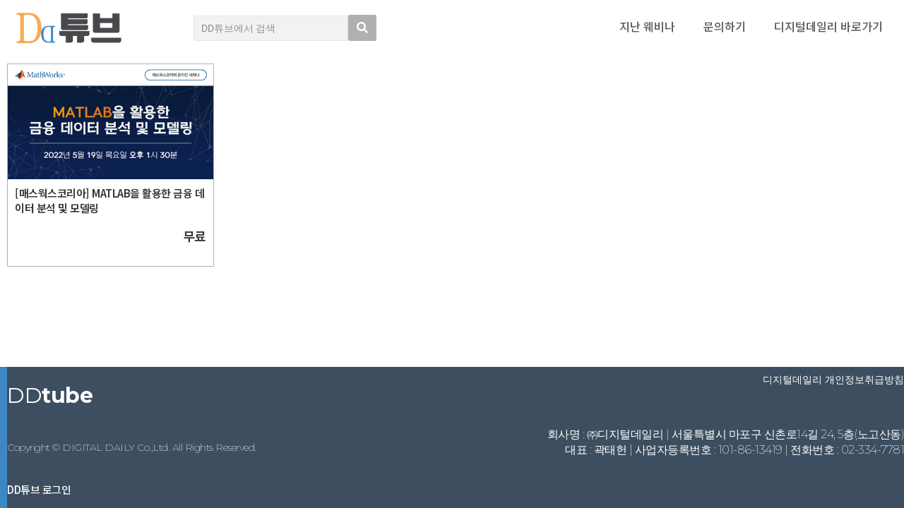

--- FILE ---
content_type: text/css
request_url: https://www.ddtube.co.kr/wp-content/uploads/elementor/css/post-933.css?ver=1676954456
body_size: 1149
content:
.elementor-933 .elementor-element.elementor-element-4d226161 > .elementor-container{max-width:1300px;}.elementor-933 .elementor-element.elementor-element-4d226161:not(.elementor-motion-effects-element-type-background), .elementor-933 .elementor-element.elementor-element-4d226161 > .elementor-motion-effects-container > .elementor-motion-effects-layer{background-color:#FFFFFF;}.elementor-933 .elementor-element.elementor-element-4d226161{transition:background 0.3s, border 0.3s, border-radius 0.3s, box-shadow 0.3s;z-index:999;}.elementor-933 .elementor-element.elementor-element-4d226161 > .elementor-background-overlay{transition:background 0.3s, border-radius 0.3s, opacity 0.3s;}.elementor-933 .elementor-element.elementor-element-19eddf0{text-align:left;}.elementor-933 .elementor-element.elementor-element-19eddf0 img{width:171px;}.elementor-bc-flex-widget .elementor-933 .elementor-element.elementor-element-5526468a.elementor-column .elementor-column-wrap{align-items:center;}.elementor-933 .elementor-element.elementor-element-5526468a.elementor-column.elementor-element[data-element_type="column"] > .elementor-column-wrap.elementor-element-populated > .elementor-widget-wrap{align-content:center;align-items:center;}.elementor-933 .elementor-element.elementor-element-73ad71d .pp-menu-toggle{margin-left:auto;background-color:#FFFFFF;}.elementor-933 .elementor-element.elementor-element-73ad71d .pp-advanced-menu--main .pp-advanced-menu--dropdown{min-width:200px;}.elementor-933 .elementor-element.elementor-element-73ad71d .pp-advanced-menu--dropdown a, .pp-advanced-menu--dropdown.pp-advanced-menu__container.pp-menu-73ad71d a{justify-content:space-between;}.elementor-933 .elementor-element.elementor-element-73ad71d .pp-advanced-menu--dropdown.pp-advanced-menu__container,
					.pp-advanced-menu--dropdown.pp-advanced-menu__container.pp-menu-73ad71d{background-color:#FFFFFFC4;}.elementor-933 .elementor-element.elementor-element-73ad71d .pp-advanced-menu--dropdown.pp-advanced-menu__container .pp-menu-item:hover,
					.elementor-933 .elementor-element.elementor-element-73ad71d .pp-advanced-menu--dropdown.pp-advanced-menu__container .pp-menu-item:focus,
					.elementor-933 .elementor-element.elementor-element-73ad71d .pp-advanced-menu--dropdown.pp-advanced-menu__container .pp-menu-item.pp-menu-item-active,
					.pp-advanced-menu--dropdown.pp-advanced-menu__container.pp-menu-73ad71d .pp-menu-item:hover,
					.pp-advanced-menu--dropdown.pp-advanced-menu__container.pp-menu-73ad71d .pp-menu-item:focus,
					.pp-advanced-menu--dropdown.pp-advanced-menu__container.pp-menu-73ad71d .pp-menu-item.pp-menu-item-active{color:#F7A85E;}body.pp-menu--off-canvas .pp-advanced-menu--dropdown.pp-menu-73ad71d .pp-menu-close:before, .elementor-933 .elementor-element.elementor-element-73ad71d .pp-advanced-menu--type-full-screen .pp-advanced-menu--dropdown.pp-advanced-menu__container .pp-menu-close:before,
					body.pp-menu--off-canvas .pp-advanced-menu--dropdown.pp-menu-73ad71d .pp-menu-close:after, .elementor-933 .elementor-element.elementor-element-73ad71d .pp-advanced-menu--type-full-screen .pp-advanced-menu--dropdown.pp-advanced-menu__container .pp-menu-close:after{background-color:#434343;}.elementor-933 .elementor-element.elementor-element-73ad71d .pp-advanced-menu .pp-menu-item, .elementor-933 .elementor-element.elementor-element-73ad71d .pp-advanced-menu-main-wrapper.pp-advanced-menu--type-full-screen .pp-advanced-menu--dropdown .pp-menu-item, .pp-advanced-menu--dropdown.pp-advanced-menu__container.pp-menu-73ad71d .pp-menu-item{font-family:"Noto Sans KR", Sans-serif;font-size:16px;font-weight:500;}.elementor-bc-flex-widget .elementor-933 .elementor-element.elementor-element-68aedbc7.elementor-column .elementor-column-wrap{align-items:center;}.elementor-933 .elementor-element.elementor-element-68aedbc7.elementor-column.elementor-element[data-element_type="column"] > .elementor-column-wrap.elementor-element-populated > .elementor-widget-wrap{align-content:center;align-items:center;}.elementor-933 .elementor-element.elementor-element-f0cb08d .jet-ajax-search__field{color:#8F8F8F;background-color:#F2F2F2;padding:8px 10px 8px 10px;}.elementor-933 .elementor-element.elementor-element-f0cb08d .jet-ajax-search__submit-icon{font-size:16px;}.elementor-933 .elementor-element.elementor-element-f0cb08d .jet-ajax-search__submit{background-color:#B0B0B0;padding:10px 12px 10px 12px;margin:0px 0px 0px 0px;}.elementor-933 .elementor-element.elementor-element-f0cb08d .jet-ajax-search__results-area{box-shadow:0px 0px 10px 0px rgba(0,0,0,0.5);}.elementor-933 .elementor-element.elementor-element-3d06c8f1 .pp-menu-toggle{margin:0 auto;}.elementor-933 .elementor-element.elementor-element-3d06c8f1 .pp-advanced-menu--main .pp-menu-item{color:#5B5B5B;fill:#5B5B5B;}.elementor-933 .elementor-element.elementor-element-3d06c8f1 .pp-advanced-menu--main .pp-menu-item:hover,
					.elementor-933 .elementor-element.elementor-element-3d06c8f1 .pp-advanced-menu--main .pp-menu-item.pp-menu-item-active,
					.elementor-933 .elementor-element.elementor-element-3d06c8f1 .pp-advanced-menu--main .pp-menu-item.highlighted,
					.elementor-933 .elementor-element.elementor-element-3d06c8f1 .pp-advanced-menu--main .pp-menu-item:focus{color:#F7A85E;fill:#F7A85E;}.elementor-933 .elementor-element.elementor-element-3d06c8f1 .pp-advanced-menu--main .pp-menu-item.pp-menu-item-active, .elementor-933 .elementor-element.elementor-element-3d06c8f1 .pp-advanced-menu--main .menu-item.current-menu-ancestor .pp-menu-item{color:#F7A85E;fill:#F7A85E;}.elementor-933 .elementor-element.elementor-element-3d06c8f1 .pp-advanced-menu--main .pp-advanced-menu--dropdown{min-width:200px;}.elementor-933 .elementor-element.elementor-element-3d06c8f1 .pp-advanced-menu--dropdown a, .pp-advanced-menu--dropdown.pp-advanced-menu__container.pp-menu-3d06c8f1 a{justify-content:space-between;}.elementor-933 .elementor-element.elementor-element-3d06c8f1 .pp-advanced-menu--dropdown.pp-advanced-menu__container,
					.pp-advanced-menu--dropdown.pp-advanced-menu__container.pp-menu-3d06c8f1{background-color:#FFFFFFC4;}.elementor-933 .elementor-element.elementor-element-3d06c8f1 .pp-advanced-menu--dropdown.pp-advanced-menu__container .pp-menu-item:hover,
					.elementor-933 .elementor-element.elementor-element-3d06c8f1 .pp-advanced-menu--dropdown.pp-advanced-menu__container .pp-menu-item:focus,
					.elementor-933 .elementor-element.elementor-element-3d06c8f1 .pp-advanced-menu--dropdown.pp-advanced-menu__container .pp-menu-item.pp-menu-item-active,
					.pp-advanced-menu--dropdown.pp-advanced-menu__container.pp-menu-3d06c8f1 .pp-menu-item:hover,
					.pp-advanced-menu--dropdown.pp-advanced-menu__container.pp-menu-3d06c8f1 .pp-menu-item:focus,
					.pp-advanced-menu--dropdown.pp-advanced-menu__container.pp-menu-3d06c8f1 .pp-menu-item.pp-menu-item-active{color:#F7A85E;}body.pp-menu--off-canvas .pp-advanced-menu--dropdown.pp-menu-3d06c8f1 .pp-menu-close:before, .elementor-933 .elementor-element.elementor-element-3d06c8f1 .pp-advanced-menu--type-full-screen .pp-advanced-menu--dropdown.pp-advanced-menu__container .pp-menu-close:before,
					body.pp-menu--off-canvas .pp-advanced-menu--dropdown.pp-menu-3d06c8f1 .pp-menu-close:after, .elementor-933 .elementor-element.elementor-element-3d06c8f1 .pp-advanced-menu--type-full-screen .pp-advanced-menu--dropdown.pp-advanced-menu__container .pp-menu-close:after{background-color:#434343;}.elementor-933 .elementor-element.elementor-element-3d06c8f1 .pp-advanced-menu .pp-menu-item, .elementor-933 .elementor-element.elementor-element-3d06c8f1 .pp-advanced-menu-main-wrapper.pp-advanced-menu--type-full-screen .pp-advanced-menu--dropdown .pp-menu-item, .pp-advanced-menu--dropdown.pp-advanced-menu__container.pp-menu-3d06c8f1 .pp-menu-item{font-family:"Noto Sans KR", Sans-serif;font-size:16px;font-weight:500;}@media(max-width:767px){.elementor-933 .elementor-element.elementor-element-4d0aadcd{width:50%;}.elementor-933 .elementor-element.elementor-element-5526468a{width:50%;}.elementor-bc-flex-widget .elementor-933 .elementor-element.elementor-element-5526468a.elementor-column .elementor-column-wrap{align-items:center;}.elementor-933 .elementor-element.elementor-element-5526468a.elementor-column.elementor-element[data-element_type="column"] > .elementor-column-wrap.elementor-element-populated > .elementor-widget-wrap{align-content:center;align-items:center;}.elementor-933 .elementor-element.elementor-element-73ad71d > .elementor-widget-container{margin:0px 10px 0px 0px;}.elementor-933 .elementor-element.elementor-element-68aedbc7 > .elementor-element-populated{margin:0px 10px 0px 10px;--e-column-margin-right:10px;--e-column-margin-left:10px;}.elementor-933 .elementor-element.elementor-element-68aedbc7 > .elementor-element-populated > .elementor-widget-wrap{padding:5px 10px 0px 10px;}}@media(min-width:768px){.elementor-933 .elementor-element.elementor-element-4d0aadcd{width:17.761%;}.elementor-933 .elementor-element.elementor-element-5526468a{width:2.897%;}.elementor-933 .elementor-element.elementor-element-68aedbc7{width:21.77%;}.elementor-933 .elementor-element.elementor-element-4cf00e74{width:57.572%;}}

--- FILE ---
content_type: text/css
request_url: https://www.ddtube.co.kr/wp-content/uploads/elementor/css/post-758.css?ver=1757579643
body_size: 930
content:
.elementor-758 .elementor-element.elementor-element-2889fb73 > .elementor-container{max-width:1400px;min-height:200px;}.elementor-758 .elementor-element.elementor-element-2889fb73{overflow:hidden;border-style:solid;border-width:0px 0px 0px 10px;border-color:#3D88C4;transition:background 0.3s, border 0.3s, border-radius 0.3s, box-shadow 0.3s;}.elementor-758 .elementor-element.elementor-element-2889fb73:not(.elementor-motion-effects-element-type-background), .elementor-758 .elementor-element.elementor-element-2889fb73 > .elementor-motion-effects-container > .elementor-motion-effects-layer{background-color:#3D4E60;}.elementor-758 .elementor-element.elementor-element-2889fb73 > .elementor-background-overlay{transition:background 0.3s, border-radius 0.3s, opacity 0.3s;}.elementor-bc-flex-widget .elementor-758 .elementor-element.elementor-element-70465723.elementor-column .elementor-column-wrap{align-items:center;}.elementor-758 .elementor-element.elementor-element-70465723.elementor-column.elementor-element[data-element_type="column"] > .elementor-column-wrap.elementor-element-populated > .elementor-widget-wrap{align-content:center;align-items:center;}.elementor-758 .elementor-element.elementor-element-70465723 > .elementor-column-wrap > .elementor-widget-wrap > .elementor-widget:not(.elementor-widget__width-auto):not(.elementor-widget__width-initial):not(:last-child):not(.elementor-absolute){margin-bottom:45px;}.elementor-758 .elementor-element.elementor-element-70465723 > .elementor-element-populated > .elementor-widget-wrap{padding:0px 0px 0px 0px;}.elementor-758 .elementor-element.elementor-element-5c563ad9 .elementor-heading-title{color:#FFFFFF;font-family:"Montserrat", Sans-serif;font-size:30px;font-weight:400;line-height:1.4em;}.elementor-758 .elementor-element.elementor-element-72023187 .elementor-heading-title{color:#FFFFFF;font-family:"Montserrat", Sans-serif;font-size:14px;font-weight:200;}.elementor-758 .elementor-element.elementor-element-c28ed12{text-align:left;}.elementor-758 .elementor-element.elementor-element-c28ed12 .elementor-heading-title{color:#FFFFFF;font-family:"Noto Sans KR", Sans-serif;font-size:15px;font-weight:500;letter-spacing:-0.5px;}.elementor-bc-flex-widget .elementor-758 .elementor-element.elementor-element-5e92ad16.elementor-column .elementor-column-wrap{align-items:flex-start;}.elementor-758 .elementor-element.elementor-element-5e92ad16.elementor-column.elementor-element[data-element_type="column"] > .elementor-column-wrap.elementor-element-populated > .elementor-widget-wrap{align-content:flex-start;align-items:flex-start;}.elementor-758 .elementor-element.elementor-element-5e92ad16 > .elementor-column-wrap > .elementor-widget-wrap > .elementor-widget:not(.elementor-widget__width-auto):not(.elementor-widget__width-initial):not(:last-child):not(.elementor-absolute){margin-bottom:50px;}.elementor-758 .elementor-element.elementor-element-5e92ad16 > .elementor-element-populated > .elementor-widget-wrap{padding:0px 0px 0px 0px;}.elementor-758 .elementor-element.elementor-element-1a5067d5{text-align:right;}.elementor-758 .elementor-element.elementor-element-1a5067d5 .elementor-heading-title{color:#FFFFFF;font-family:"Montserrat", Sans-serif;font-size:14px;font-weight:200;text-transform:capitalize;line-height:2.4em;letter-spacing:0px;}.elementor-758 .elementor-element.elementor-element-5cd74bb{text-align:right;}.elementor-758 .elementor-element.elementor-element-5cd74bb .elementor-heading-title{color:#FFFFFF;font-family:"Montserrat", Sans-serif;font-size:16px;font-weight:200;text-transform:capitalize;line-height:1.4em;}.elementor-758 .elementor-element.elementor-element-48435d6{text-align:right;}.elementor-758 .elementor-element.elementor-element-48435d6 .elementor-heading-title{color:#FFFFFF;font-family:"Noto Sans KR", Sans-serif;font-size:15px;font-weight:500;letter-spacing:-0.5px;}@media(max-width:1024px){.elementor-758 .elementor-element.elementor-element-2889fb73 > .elementor-container{min-height:300px;}.elementor-758 .elementor-element.elementor-element-2889fb73{padding:0% 5% 0% 5%;}.elementor-758 .elementor-element.elementor-element-70465723 > .elementor-column-wrap > .elementor-widget-wrap > .elementor-widget:not(.elementor-widget__width-auto):not(.elementor-widget__width-initial):not(:last-child):not(.elementor-absolute){margin-bottom:50px;}.elementor-758 .elementor-element.elementor-element-70465723 > .elementor-element-populated > .elementor-widget-wrap{padding:0px 50px 0px 0px;}.elementor-758 .elementor-element.elementor-element-72023187 .elementor-heading-title{line-height:1.4em;}.elementor-758 .elementor-element.elementor-element-5e92ad16 > .elementor-column-wrap > .elementor-widget-wrap > .elementor-widget:not(.elementor-widget__width-auto):not(.elementor-widget__width-initial):not(:last-child):not(.elementor-absolute){margin-bottom:60px;}.elementor-758 .elementor-element.elementor-element-1a5067d5 .elementor-heading-title{font-size:15px;}.elementor-758 .elementor-element.elementor-element-5cd74bb .elementor-heading-title{font-size:15px;}}@media(max-width:767px){.elementor-758 .elementor-element.elementor-element-2889fb73 > .elementor-container{min-height:150px;}.elementor-758 .elementor-element.elementor-element-2889fb73{padding:10% 5% 10% 5%;}.elementor-758 .elementor-element.elementor-element-70465723 > .elementor-element-populated{margin:0px 0px 0px 0px;--e-column-margin-right:0px;--e-column-margin-left:0px;}.elementor-758 .elementor-element.elementor-element-70465723 > .elementor-element-populated > .elementor-widget-wrap{padding:0px 0px 0px 0px;}.elementor-758 .elementor-element.elementor-element-5c563ad9{text-align:center;}.elementor-758 .elementor-element.elementor-element-5c563ad9 > .elementor-widget-container{margin:0px 0px 0px 0px;padding:0px 0px 0px 0px;}.elementor-758 .elementor-element.elementor-element-72023187{text-align:center;}.elementor-758 .elementor-element.elementor-element-72023187 > .elementor-widget-container{margin:0px 0px 0px 0px;padding:0px 0px 0px 0px;}.elementor-758 .elementor-element.elementor-element-c28ed12{text-align:center;}.elementor-758 .elementor-element.elementor-element-5e92ad16 > .elementor-element-populated{margin:30px 0px 0px 0px;--e-column-margin-right:0px;--e-column-margin-left:0px;}.elementor-758 .elementor-element.elementor-element-1a5067d5{text-align:center;}.elementor-758 .elementor-element.elementor-element-5cd74bb{text-align:center;}.elementor-758 .elementor-element.elementor-element-48435d6{text-align:center;}}@media(min-width:768px){.elementor-758 .elementor-element.elementor-element-70465723{width:50%;}.elementor-758 .elementor-element.elementor-element-5e92ad16{width:50%;}}@media(max-width:1024px) and (min-width:768px){.elementor-758 .elementor-element.elementor-element-70465723{width:40%;}.elementor-758 .elementor-element.elementor-element-5e92ad16{width:60%;}}

--- FILE ---
content_type: text/css
request_url: https://www.ddtube.co.kr/wp-content/uploads/elementor/css/post-1857.css?ver=1661772627
body_size: 393
content:
.elementor-1857 .elementor-element.elementor-element-21aec22 > .elementor-container{max-width:1330px;}.elementor-1857 .elementor-element.elementor-element-2c3f761 .ecs-link-wrapper, 
            .elementor-1857 .elementor-element.elementor-element-2c3f761 .ecs-custom-grid .ecs-post-loop,
            .elementor-1857 .elementor-element.elementor-element-2c3f761 .ecs-post-loop > .elementor, 
            .elementor-1857 .elementor-element.elementor-element-2c3f761 .ecs-post-loop > .elementor .elementor-inner, 
            .elementor-1857 .elementor-element.elementor-element-2c3f761 .ecs-post-loop > .elementor .elementor-inner .elementor-section-wrap, 
            .elementor-1857 .elementor-element.elementor-element-2c3f761 .ecs-post-loop > .elementor .elementor-section-wrap,
            .elementor-1857 .elementor-element.elementor-element-2c3f761 .ecs-post-loop > .elementor > .elementor-section,
            .elementor-1857 .elementor-element.elementor-element-2c3f761 .ecs-post-loop > .elementor > .e-container,
            .elementor-1857 .elementor-element.elementor-element-2c3f761 .ecs-post-loop > .ecs-link-wrapper > .elementor > .e-container,
            .elementor-1857 .elementor-element.elementor-element-2c3f761 .ecs-post-loop > .ecs-link-wrapper > .elementor > .elementor-section,
            .elementor-1857 .elementor-element.elementor-element-2c3f761 .ecs-link-wrapper > .has-post-thumbnail, .ecs-link-wrapper > .has-post-thumbnail > .elementor-section,
            .elementor-1857 .elementor-element.elementor-element-2c3f761 .ecs-post-loop > .has-post-thumbnail, .ecs-post-loop > .has-post-thumbnail > .elementor-section,
            .elementor-1857 .elementor-element.elementor-element-2c3f761 .ecs-post-loop > .elementor .elementor-inner .elementor-section-wrap .elementor-top-section,  
            .elementor-1857 .elementor-element.elementor-element-2c3f761 .ecs-post-loop > .elementor .elementor-section-wrap .elementor-top-section, 
            .elementor-1857 .elementor-element.elementor-element-2c3f761 .ecs-post-loop > .elementor .elementor-container{height:auto;}.elementor-1857 .elementor-element.elementor-element-2c3f761 .elementor-post{height:auto;}.elementor-1857 .elementor-element.elementor-element-2c3f761{--grid-column-gap:30px;--grid-row-gap:35px;}.elementor-1857 .elementor-element.elementor-element-2c3f761 .elementor-pagination{text-align:center;margin-top:50px;}body:not(.rtl) .elementor-1857 .elementor-element.elementor-element-2c3f761 .elementor-pagination .page-numbers:not(:first-child){margin-left:calc( 15px/2 );}body:not(.rtl) .elementor-1857 .elementor-element.elementor-element-2c3f761 .elementor-pagination .page-numbers:not(:last-child){margin-right:calc( 15px/2 );}body.rtl .elementor-1857 .elementor-element.elementor-element-2c3f761 .elementor-pagination .page-numbers:not(:first-child){margin-right:calc( 15px/2 );}body.rtl .elementor-1857 .elementor-element.elementor-element-2c3f761 .elementor-pagination .page-numbers:not(:last-child){margin-left:calc( 15px/2 );}

--- FILE ---
content_type: text/css
request_url: https://www.ddtube.co.kr/wp-content/uploads/elementor/css/post-738.css?ver=1661766815
body_size: 955
content:
.elementor-738 .elementor-element.elementor-element-31e6d83 > .elementor-element-populated > .elementor-widget-wrap{padding:0px 0px 0px 0px;}.elementor-738 .elementor-element.elementor-element-7bfb8ef > .elementor-widget-container{margin:10px 0px 0px 10px;}.elementor-738 .elementor-element.elementor-element-7894aa9f{--divider-border-style:solid;--divider-color:#2B2B2B;--divider-border-width:1px;}.elementor-738 .elementor-element.elementor-element-7894aa9f .elementor-divider-separator{width:100%;}.elementor-738 .elementor-element.elementor-element-7894aa9f .elementor-divider{padding-top:0px;padding-bottom:0px;}.elementor-738 .elementor-element.elementor-element-768d299d .elementor-heading-title{font-family:"Noto Sans KR", Sans-serif;font-size:16px;font-weight:500;letter-spacing:-0.5px;}.elementor-738 .elementor-element.elementor-element-768d299d > .elementor-widget-container{margin:0px 0px 0px 10px;}.elementor-738 .elementor-element.elementor-element-2ed39fe7:not(.elementor-motion-effects-element-type-background), .elementor-738 .elementor-element.elementor-element-2ed39fe7 > .elementor-motion-effects-container > .elementor-motion-effects-layer{background-color:#F4F4F4;}.elementor-738 .elementor-element.elementor-element-2ed39fe7{transition:background 0.3s, border 0.3s, border-radius 0.3s, box-shadow 0.3s;}.elementor-738 .elementor-element.elementor-element-2ed39fe7 > .elementor-background-overlay{transition:background 0.3s, border-radius 0.3s, opacity 0.3s;}.elementor-738 .elementor-element.elementor-element-46989ed1 .elementor-field-group{padding-right:calc( 10px/2 );padding-left:calc( 10px/2 );margin-bottom:10px;}.elementor-738 .elementor-element.elementor-element-46989ed1 .elementor-form-fields-wrapper{margin-left:calc( -10px/2 );margin-right:calc( -10px/2 );margin-bottom:-10px;}.elementor-738 .elementor-element.elementor-element-46989ed1 .elementor-field-group.recaptcha_v3-bottomleft, .elementor-738 .elementor-element.elementor-element-46989ed1 .elementor-field-group.recaptcha_v3-bottomright{margin-bottom:0;}body.rtl .elementor-738 .elementor-element.elementor-element-46989ed1 .elementor-labels-inline .elementor-field-group > label{padding-left:0px;}body:not(.rtl) .elementor-738 .elementor-element.elementor-element-46989ed1 .elementor-labels-inline .elementor-field-group > label{padding-right:0px;}body .elementor-738 .elementor-element.elementor-element-46989ed1 .elementor-labels-above .elementor-field-group > label{padding-bottom:0px;}.elementor-738 .elementor-element.elementor-element-46989ed1 .elementor-field-group > label, .elementor-738 .elementor-element.elementor-element-46989ed1 .elementor-field-subgroup label{color:#000000;}.elementor-738 .elementor-element.elementor-element-46989ed1 .elementor-field-group > label{font-family:"Noto Sans KR", Sans-serif;font-size:17px;font-weight:400;}.elementor-738 .elementor-element.elementor-element-46989ed1 .elementor-field-type-html{padding-bottom:0px;}.elementor-738 .elementor-element.elementor-element-46989ed1 .elementor-field-group:not(.elementor-field-type-upload) .elementor-field:not(.elementor-select-wrapper){background-color:#ffffff;}.elementor-738 .elementor-element.elementor-element-46989ed1 .elementor-field-group .elementor-select-wrapper select{background-color:#ffffff;}.elementor-738 .elementor-element.elementor-element-46989ed1 .elementor-button{font-family:"Noto Sans", Sans-serif;font-size:16px;font-weight:600;}.elementor-738 .elementor-element.elementor-element-46989ed1 .e-form__buttons__wrapper__button-next{background-color:#2175A5;color:#ffffff;}.elementor-738 .elementor-element.elementor-element-46989ed1 .elementor-button[type="submit"]{background-color:#2175A5;color:#ffffff;}.elementor-738 .elementor-element.elementor-element-46989ed1 .elementor-button[type="submit"] svg *{fill:#ffffff;}.elementor-738 .elementor-element.elementor-element-46989ed1 .e-form__buttons__wrapper__button-previous{color:#ffffff;}.elementor-738 .elementor-element.elementor-element-46989ed1 .e-form__buttons__wrapper__button-next:hover{color:#ffffff;}.elementor-738 .elementor-element.elementor-element-46989ed1 .elementor-button[type="submit"]:hover{color:#ffffff;}.elementor-738 .elementor-element.elementor-element-46989ed1 .elementor-button[type="submit"]:hover svg *{fill:#ffffff;}.elementor-738 .elementor-element.elementor-element-46989ed1 .e-form__buttons__wrapper__button-previous:hover{color:#ffffff;}.elementor-738 .elementor-element.elementor-element-46989ed1{--e-form-steps-indicators-spacing:20px;--e-form-steps-indicator-padding:30px;--e-form-steps-indicator-inactive-secondary-color:#ffffff;--e-form-steps-indicator-active-secondary-color:#ffffff;--e-form-steps-indicator-completed-secondary-color:#ffffff;--e-form-steps-divider-width:1px;--e-form-steps-divider-gap:10px;}#elementor-popup-modal-738 .dialog-message{width:640px;height:auto;}#elementor-popup-modal-738{justify-content:center;align-items:center;pointer-events:all;background-color:rgba(0,0,0,.8);}#elementor-popup-modal-738 .dialog-close-button{display:flex;}#elementor-popup-modal-738 .dialog-widget-content{box-shadow:2px 8px 23px 3px rgba(0,0,0,0.2);}

--- FILE ---
content_type: text/css
request_url: https://www.ddtube.co.kr/wp-content/uploads/elementor/css/post-707.css?ver=1663579610
body_size: 1544
content:
.elementor-707 .elementor-element.elementor-element-9d1489d > .elementor-container{max-width:392px;min-height:234px;}.elementor-707 .elementor-element.elementor-element-9d1489d{margin-top:0px;margin-bottom:0px;}.elementor-707 .elementor-element.elementor-element-61cc4b6d > .elementor-element-populated{border-style:solid;border-width:1px 1px 1px 1px;border-color:#B0B0B0;transition:background 0.3s, border 0.3s, border-radius 0.3s, box-shadow 0.3s;margin:0px 0px 0px 0px;--e-column-margin-right:0px;--e-column-margin-left:0px;}.elementor-707 .elementor-element.elementor-element-61cc4b6d > .elementor-element-populated > .elementor-background-overlay{transition:background 0.3s, border-radius 0.3s, opacity 0.3s;}.elementor-707 .elementor-element.elementor-element-61cc4b6d > .elementor-element-populated > .elementor-widget-wrap{padding:0px 0px 0px 0px;}.elementor-707 .elementor-element.elementor-element-474aaec4 > .elementor-container{max-width:400px;}.elementor-707 .elementor-element.elementor-element-474aaec4{margin-top:9px;margin-bottom:-80px;padding:0px 0px 0px 10px;z-index:10;}.elementor-bc-flex-widget .elementor-707 .elementor-element.elementor-element-ea75495.elementor-column .elementor-column-wrap{align-items:center;}.elementor-707 .elementor-element.elementor-element-ea75495.elementor-column.elementor-element[data-element_type="column"] > .elementor-column-wrap.elementor-element-populated > .elementor-widget-wrap{align-content:center;align-items:center;}.elementor-707 .elementor-element.elementor-element-ea75495.elementor-column > .elementor-column-wrap > .elementor-widget-wrap{justify-content:center;}.elementor-707 .elementor-element.elementor-element-ea75495 > .elementor-column-wrap > .elementor-widget-wrap > .elementor-widget:not(.elementor-widget__width-auto):not(.elementor-widget__width-initial):not(:last-child):not(.elementor-absolute){margin-bottom:0px;}.elementor-707 .elementor-element.elementor-element-ea75495:not(.elementor-motion-effects-element-type-background) > .elementor-column-wrap, .elementor-707 .elementor-element.elementor-element-ea75495 > .elementor-column-wrap > .elementor-motion-effects-container > .elementor-motion-effects-layer{background-color:#F7A85E;}.elementor-707 .elementor-element.elementor-element-ea75495 > .elementor-element-populated, .elementor-707 .elementor-element.elementor-element-ea75495 > .elementor-element-populated > .elementor-background-overlay, .elementor-707 .elementor-element.elementor-element-ea75495 > .elementor-background-slideshow{border-radius:12px 12px 12px 12px;}.elementor-707 .elementor-element.elementor-element-ea75495 > .elementor-element-populated{transition:background 0.3s, border 0.3s, border-radius 0.3s, box-shadow 0.3s;margin:0px 0px 0px 0px;--e-column-margin-right:0px;--e-column-margin-left:0px;}.elementor-707 .elementor-element.elementor-element-ea75495 > .elementor-element-populated > .elementor-background-overlay{transition:background 0.3s, border-radius 0.3s, opacity 0.3s;}.elementor-707 .elementor-element.elementor-element-ea75495 > .elementor-element-populated > .elementor-widget-wrap{padding:10px 13px 10px 13px;}.elementor-707 .elementor-element.elementor-element-5447afa3 .elementor-heading-title{color:#FFFFFF;font-family:"Noto Sans KR", Sans-serif;font-size:16px;font-weight:bold;letter-spacing:-0.5px;}.elementor-707 .elementor-element.elementor-element-5447afa3{width:auto;max-width:auto;}.elementor-707 .elementor-element.elementor-element-c5b908d > .elementor-container{min-height:30px;}.elementor-707 .elementor-element.elementor-element-c5b908d{margin-top:9px;margin-bottom:-80px;padding:0px 0px 0px 10px;z-index:10;}.elementor-bc-flex-widget .elementor-707 .elementor-element.elementor-element-1aae5a7d.elementor-column .elementor-column-wrap{align-items:center;}.elementor-707 .elementor-element.elementor-element-1aae5a7d.elementor-column.elementor-element[data-element_type="column"] > .elementor-column-wrap.elementor-element-populated > .elementor-widget-wrap{align-content:center;align-items:center;}.elementor-707 .elementor-element.elementor-element-1aae5a7d.elementor-column > .elementor-column-wrap > .elementor-widget-wrap{justify-content:center;}.elementor-707 .elementor-element.elementor-element-1aae5a7d > .elementor-column-wrap > .elementor-widget-wrap > .elementor-widget:not(.elementor-widget__width-auto):not(.elementor-widget__width-initial):not(:last-child):not(.elementor-absolute){margin-bottom:0px;}.elementor-707 .elementor-element.elementor-element-1aae5a7d:not(.elementor-motion-effects-element-type-background) > .elementor-column-wrap, .elementor-707 .elementor-element.elementor-element-1aae5a7d > .elementor-column-wrap > .elementor-motion-effects-container > .elementor-motion-effects-layer{background-color:#2481D3;}.elementor-707 .elementor-element.elementor-element-1aae5a7d > .elementor-element-populated, .elementor-707 .elementor-element.elementor-element-1aae5a7d > .elementor-element-populated > .elementor-background-overlay, .elementor-707 .elementor-element.elementor-element-1aae5a7d > .elementor-background-slideshow{border-radius:12px 12px 12px 12px;}.elementor-707 .elementor-element.elementor-element-1aae5a7d > .elementor-element-populated{transition:background 0.3s, border 0.3s, border-radius 0.3s, box-shadow 0.3s;margin:0px 0px 0px 0px;--e-column-margin-right:0px;--e-column-margin-left:0px;}.elementor-707 .elementor-element.elementor-element-1aae5a7d > .elementor-element-populated > .elementor-background-overlay{transition:background 0.3s, border-radius 0.3s, opacity 0.3s;}.elementor-707 .elementor-element.elementor-element-1aae5a7d > .elementor-element-populated > .elementor-widget-wrap{padding:8px 13px 8px 13px;}.elementor-707 .elementor-element.elementor-element-1665327e .elementor-heading-title{color:#FFFFFF;font-family:"Noto Sans KR", Sans-serif;font-size:16px;font-weight:bold;letter-spacing:-0.5px;}.elementor-707 .elementor-element.elementor-element-1665327e{width:auto;max-width:auto;}.elementor-707 .elementor-element.elementor-element-7f16630f .pp-countdown-wrapper{text-align:center;}.elementor-707 .elementor-element.elementor-element-7f16630f .pp-countdown-wrapper.pp-countdown-align-right .pp-countdown-item{margin-left:0px;}.elementor-707 .elementor-element.elementor-element-7f16630f .pp-countdown-wrapper.pp-countdown-align-left .pp-countdown-item{margin-right:0px;}.elementor-707 .elementor-element.elementor-element-7f16630f .pp-countdown-wrapper.pp-countdown-align-center .pp-countdown-item{margin-left:calc( 0px/2 );margin-right:calc( 0px/2 );}.elementor-707 .elementor-element.elementor-element-7f16630f .pp-countdown-wrapper.pp-countdown-separator-line .pp-countdown-item{padding-left:calc( 0px/2 );padding-right:calc( 0px/2 );}.elementor-707 .elementor-element.elementor-element-7f16630f .pp-countdown-wrapper.pp-countdown-separator-colon .pp-countdown-item .pp-countdown-digit-wrapper{padding-left:calc( 0px/2 );padding-right:calc( 0px/2 );}.elementor-707 .elementor-element.elementor-element-7f16630f .pp-countdown-wrapper.pp-countdown-separator-colon.pp-countdown-style-default .pp-countdown-item .pp-countdown-digit-wrapper{padding:0 0px;}.elementor-707 .elementor-element.elementor-element-7f16630f .pp-countdown-wrapper.pp-countdown-separator-line.pp-countdown-style-default .pp-countdown-item{padding:0 0px;}.elementor-707 .elementor-element.elementor-element-7f16630f .pp-countdown-wrapper.pp-countdown-separator-colon .pp-countdown-item .pp-countdown-digit-wrapper:after{right:calc( -0px / 2 + -5px );}.elementor-707 .elementor-element.elementor-element-7f16630f .pp-countdown-wrapper.pp-countdown-separator-line .pp-countdown-item:after{right:calc( -0px / 2 + 5px );}.elementor-707 .elementor-element.elementor-element-7f16630f .pp-countdown-wrapper .pp-countdown-item .pp-countdown-label{padding:0px 0px 0px 0px;}.elementor-707 .elementor-element.elementor-element-7f16630f .pp-countdown-wrapper .pp-countdown-item .pp-countdown-digit{color:#FFFFFF;font-family:"Noto Sans KR", Sans-serif;font-size:16px;font-weight:bold;}.elementor-707 .elementor-element.elementor-element-7f16630f > .elementor-widget-container{margin:0px 0px -15px 0px;}.elementor-707 .elementor-element.elementor-element-7f16630f{width:auto;max-width:auto;}.elementor-707 .elementor-element.elementor-element-1716052b img{width:392px;height:221px;object-fit:cover;}.elementor-707 .elementor-element.elementor-element-1716052b > .elementor-widget-container{margin:0px 0px 0px 0px;}.elementor-707 .elementor-element.elementor-element-3cb21404{margin-top:-15px;margin-bottom:0px;}.elementor-707 .elementor-element.elementor-element-56c08960 .elementor-heading-title{font-family:"Noto Sans KR", Sans-serif;font-size:16px;font-weight:600;line-height:23px;letter-spacing:-0.5px;}.elementor-707 .elementor-element.elementor-element-56c08960 > .elementor-widget-container{margin:0px 0px 0px 0px;padding:0px 0px 0px 0px;}.elementor-707 .elementor-element.elementor-element-1dfdb112.elementor-view-stacked .elementor-icon{background-color:#838383;}.elementor-707 .elementor-element.elementor-element-1dfdb112.elementor-view-framed .elementor-icon, .elementor-707 .elementor-element.elementor-element-1dfdb112.elementor-view-default .elementor-icon{fill:#838383;color:#838383;border-color:#838383;}.elementor-707 .elementor-element.elementor-element-1dfdb112{--icon-box-icon-margin:10px;width:auto;max-width:auto;}.elementor-707 .elementor-element.elementor-element-1dfdb112 .elementor-icon{font-size:21px;}.elementor-707 .elementor-element.elementor-element-1dfdb112 .elementor-icon-box-wrapper{text-align:left;}.elementor-707 .elementor-element.elementor-element-1dfdb112 .elementor-icon-box-title{color:#333333;}.elementor-707 .elementor-element.elementor-element-1dfdb112 .elementor-icon-box-title, .elementor-707 .elementor-element.elementor-element-1dfdb112 .elementor-icon-box-title a{font-family:"Noto Sans KR", Sans-serif;font-size:16px;font-weight:500;letter-spacing:-0.5px;}.elementor-707 .elementor-element.elementor-element-1dfdb112 > .elementor-widget-container{margin:2px 0px 0px 0px;}.elementor-707 .elementor-element.elementor-element-5c879dd8.elementor-view-stacked .elementor-icon{background-color:#838383;}.elementor-707 .elementor-element.elementor-element-5c879dd8.elementor-view-framed .elementor-icon, .elementor-707 .elementor-element.elementor-element-5c879dd8.elementor-view-default .elementor-icon{fill:#838383;color:#838383;border-color:#838383;}.elementor-707 .elementor-element.elementor-element-5c879dd8{--icon-box-icon-margin:15px;width:auto;max-width:auto;}.elementor-707 .elementor-element.elementor-element-5c879dd8 .elementor-icon{font-size:24px;}.elementor-707 .elementor-element.elementor-element-5c879dd8 .elementor-icon-box-wrapper{text-align:left;}.elementor-707 .elementor-element.elementor-element-5c879dd8 .elementor-icon-box-title{color:#333333;}.elementor-707 .elementor-element.elementor-element-5c879dd8 .elementor-icon-box-title, .elementor-707 .elementor-element.elementor-element-5c879dd8 .elementor-icon-box-title a{font-family:"Noto Sans KR", Sans-serif;font-size:16px;font-weight:500;letter-spacing:-0.5px;}.elementor-707 .elementor-element.elementor-element-53c78768.elementor-view-stacked .elementor-icon{background-color:#838383;}.elementor-707 .elementor-element.elementor-element-53c78768.elementor-view-framed .elementor-icon, .elementor-707 .elementor-element.elementor-element-53c78768.elementor-view-default .elementor-icon{fill:#838383;color:#838383;border-color:#838383;}.elementor-707 .elementor-element.elementor-element-53c78768{--icon-box-icon-margin:15px;width:auto;max-width:auto;}.elementor-707 .elementor-element.elementor-element-53c78768 .elementor-icon{font-size:24px;}.elementor-707 .elementor-element.elementor-element-53c78768 .elementor-icon-box-wrapper{text-align:left;}.elementor-707 .elementor-element.elementor-element-53c78768 .elementor-icon-box-title{color:#333333;}.elementor-707 .elementor-element.elementor-element-53c78768 .elementor-icon-box-title, .elementor-707 .elementor-element.elementor-element-53c78768 .elementor-icon-box-title a{font-family:"Noto Sans KR", Sans-serif;font-size:16px;font-weight:500;letter-spacing:-0.5px;}.elementor-707 .elementor-element.elementor-element-53c78768 > .elementor-widget-container{margin:0px 0px 0px 0px;}.elementor-707 .elementor-element.elementor-element-7ec94852.elementor-view-stacked .elementor-icon{background-color:#838383;}.elementor-707 .elementor-element.elementor-element-7ec94852.elementor-view-framed .elementor-icon, .elementor-707 .elementor-element.elementor-element-7ec94852.elementor-view-default .elementor-icon{fill:#838383;color:#838383;border-color:#838383;}.elementor-707 .elementor-element.elementor-element-7ec94852{--icon-box-icon-margin:15px;width:auto;max-width:auto;}.elementor-707 .elementor-element.elementor-element-7ec94852 .elementor-icon{font-size:24px;}.elementor-707 .elementor-element.elementor-element-7ec94852 .elementor-icon-box-wrapper{text-align:left;}.elementor-707 .elementor-element.elementor-element-7ec94852 .elementor-icon-box-title{color:#333333;}.elementor-707 .elementor-element.elementor-element-7ec94852 .elementor-icon-box-title, .elementor-707 .elementor-element.elementor-element-7ec94852 .elementor-icon-box-title a{font-family:"Noto Sans KR", Sans-serif;font-size:16px;font-weight:500;letter-spacing:-0.5px;}.elementor-707 .elementor-element.elementor-element-7ec94852 > .elementor-widget-container{margin:0px 0px 0px 0px;}.elementor-707 .elementor-element.elementor-element-2fa7f5fb.elementor-view-stacked .elementor-icon{background-color:#838383;}.elementor-707 .elementor-element.elementor-element-2fa7f5fb.elementor-view-framed .elementor-icon, .elementor-707 .elementor-element.elementor-element-2fa7f5fb.elementor-view-default .elementor-icon{fill:#838383;color:#838383;border-color:#838383;}.elementor-707 .elementor-element.elementor-element-2fa7f5fb{--icon-box-icon-margin:15px;width:auto;max-width:auto;}.elementor-707 .elementor-element.elementor-element-2fa7f5fb .elementor-icon{font-size:24px;}.elementor-707 .elementor-element.elementor-element-2fa7f5fb .elementor-icon-box-wrapper{text-align:left;}.elementor-707 .elementor-element.elementor-element-2fa7f5fb .elementor-icon-box-title{color:#333333;}.elementor-707 .elementor-element.elementor-element-2fa7f5fb .elementor-icon-box-title, .elementor-707 .elementor-element.elementor-element-2fa7f5fb .elementor-icon-box-title a{font-family:"Noto Sans KR", Sans-serif;font-size:16px;font-weight:500;letter-spacing:-0.5px;}.elementor-707 .elementor-element.elementor-element-2fa7f5fb > .elementor-widget-container{margin:0px 0px 0px 0px;}.elementor-707 .elementor-element.elementor-element-2e98ed47{text-align:right;}.elementor-707 .elementor-element.elementor-element-2e98ed47 .elementor-heading-title{font-family:"Noto Sans KR", Sans-serif;font-size:18px;font-weight:600;letter-spacing:-0.5px;}.elementor-707 .elementor-element.elementor-element-2e98ed47 > .elementor-widget-container{margin:-20px 0px -15px 0px;}@media(max-width:767px){.elementor-707 .elementor-element.elementor-element-ea75495{width:25%;}.elementor-707 .elementor-element.elementor-element-1aae5a7d{width:25%;}}@media(min-width:768px){.elementor-707 .elementor-element.elementor-element-61cc4b6d{width:100%;}.elementor-707 .elementor-element.elementor-element-ea75495{width:22%;}.elementor-707 .elementor-element.elementor-element-dc1b1bf{width:78%;}.elementor-707 .elementor-element.elementor-element-1aae5a7d{width:22%;}.elementor-707 .elementor-element.elementor-element-4a805a43{width:78%;}}

--- FILE ---
content_type: text/css
request_url: https://www.ddtube.co.kr/wp-content/uploads/elementor/css/post-746.css?ver=1660532216
body_size: 469
content:
.elementor-746 .elementor-element.elementor-element-5f432e42 > .elementor-container{max-width:300px;}.elementor-746 .elementor-element.elementor-element-5f432e42{margin-top:0px;margin-bottom:0px;}.elementor-746 .elementor-element.elementor-element-4f4087c9 > .elementor-element-populated{border-style:solid;border-width:1px 1px 1px 1px;border-color:#B0B0B0;transition:background 0.3s, border 0.3s, border-radius 0.3s, box-shadow 0.3s;margin:0px 0px 0px 0px;--e-column-margin-right:0px;--e-column-margin-left:0px;}.elementor-746 .elementor-element.elementor-element-4f4087c9 > .elementor-element-populated > .elementor-background-overlay{transition:background 0.3s, border-radius 0.3s, opacity 0.3s;}.elementor-746 .elementor-element.elementor-element-4f4087c9 > .elementor-element-populated > .elementor-widget-wrap{padding:0px 0px 0px 0px;}.elementor-746 .elementor-element.elementor-element-51b485da img{width:300px;height:170px;object-fit:cover;}.elementor-746 .elementor-element.elementor-element-43c53b7b{margin-top:-19px;margin-bottom:0px;padding:0px 0px 0px 0px;}.elementor-746 .elementor-element.elementor-element-5cd6220b{text-align:left;}.elementor-746 .elementor-element.elementor-element-5cd6220b .elementor-heading-title{font-family:"Noto Sans KR", Sans-serif;font-size:16px;font-weight:500;line-height:21px;letter-spacing:-0.2px;}.elementor-746 .elementor-element.elementor-element-2fa36f9{text-align:right;}.elementor-746 .elementor-element.elementor-element-2fa36f9 .elementor-heading-title{font-family:"Noto Sans KR", Sans-serif;font-size:20px;font-weight:600;letter-spacing:-0.5px;}.elementor-746 .elementor-element.elementor-element-2fa36f9 > .elementor-widget-container{margin:15px 0px 0px 0px;}

--- FILE ---
content_type: text/css
request_url: https://www.ddtube.co.kr/wp-content/uploads/elementor/css/post-752.css?ver=1661158703
body_size: 464
content:
.elementor-752 .elementor-element.elementor-element-2cceae30 > .elementor-container{max-width:310px;}.elementor-752 .elementor-element.elementor-element-2cceae30{margin-top:0px;margin-bottom:0px;}.elementor-752 .elementor-element.elementor-element-533377eb > .elementor-element-populated{border-style:solid;border-width:1px 1px 1px 1px;border-color:#B0B0B0;transition:background 0.3s, border 0.3s, border-radius 0.3s, box-shadow 0.3s;margin:0px 0px 0px 0px;--e-column-margin-right:0px;--e-column-margin-left:0px;}.elementor-752 .elementor-element.elementor-element-533377eb > .elementor-element-populated > .elementor-background-overlay{transition:background 0.3s, border-radius 0.3s, opacity 0.3s;}.elementor-752 .elementor-element.elementor-element-533377eb > .elementor-element-populated > .elementor-widget-wrap{padding:0px 0px 0px 0px;}.elementor-752 .elementor-element.elementor-element-3f00c9a3 img{width:100%;}.elementor-752 .elementor-element.elementor-element-2930f9f{margin-top:-21px;margin-bottom:0px;}.elementor-752 .elementor-element.elementor-element-d919695 .elementor-heading-title{font-family:"Noto Sans KR", Sans-serif;font-size:15px;font-weight:600;line-height:21px;letter-spacing:-0.5px;}.elementor-752 .elementor-element.elementor-element-45d1990c{text-align:right;}.elementor-752 .elementor-element.elementor-element-45d1990c .elementor-heading-title{font-family:"Noto Sans KR", Sans-serif;font-size:19px;font-weight:600;letter-spacing:-0.5px;}.elementor-752 .elementor-element.elementor-element-45d1990c > .elementor-widget-container{margin:-11px 0px 0px 0px;}@media(max-width:767px){.elementor-752 .elementor-element.elementor-element-2cceae30 > .elementor-container{max-width:392px;}}

--- FILE ---
content_type: text/css
request_url: https://www.ddtube.co.kr/wp-content/uploads/elementor/css/post-940.css?ver=1663866340
body_size: 1859
content:
.elementor-940 .elementor-element.elementor-element-3a67437a > .elementor-container{max-width:392px;min-height:234px;}.elementor-940 .elementor-element.elementor-element-3a67437a{margin-top:0px;margin-bottom:0px;}.elementor-940 .elementor-element.elementor-element-76393dae > .elementor-element-populated{border-style:solid;border-width:1px 1px 1px 1px;border-color:#B0B0B0;transition:background 0.3s, border 0.3s, border-radius 0.3s, box-shadow 0.3s;margin:0px 0px 0px 0px;--e-column-margin-right:0px;--e-column-margin-left:0px;}.elementor-940 .elementor-element.elementor-element-76393dae > .elementor-element-populated > .elementor-background-overlay{transition:background 0.3s, border-radius 0.3s, opacity 0.3s;}.elementor-940 .elementor-element.elementor-element-76393dae > .elementor-element-populated > .elementor-widget-wrap{padding:0px 0px 0px 0px;}.elementor-940 .elementor-element.elementor-element-85bfc2c > .elementor-container{max-width:400px;}.elementor-940 .elementor-element.elementor-element-85bfc2c{margin-top:9px;margin-bottom:-80px;padding:0px 0px 0px 10px;z-index:10;}.elementor-bc-flex-widget .elementor-940 .elementor-element.elementor-element-c5ebe91.elementor-column .elementor-column-wrap{align-items:center;}.elementor-940 .elementor-element.elementor-element-c5ebe91.elementor-column.elementor-element[data-element_type="column"] > .elementor-column-wrap.elementor-element-populated > .elementor-widget-wrap{align-content:center;align-items:center;}.elementor-940 .elementor-element.elementor-element-c5ebe91.elementor-column > .elementor-column-wrap > .elementor-widget-wrap{justify-content:center;}.elementor-940 .elementor-element.elementor-element-c5ebe91 > .elementor-column-wrap > .elementor-widget-wrap > .elementor-widget:not(.elementor-widget__width-auto):not(.elementor-widget__width-initial):not(:last-child):not(.elementor-absolute){margin-bottom:0px;}.elementor-940 .elementor-element.elementor-element-c5ebe91:not(.elementor-motion-effects-element-type-background) > .elementor-column-wrap, .elementor-940 .elementor-element.elementor-element-c5ebe91 > .elementor-column-wrap > .elementor-motion-effects-container > .elementor-motion-effects-layer{background-color:#F7A85E;}.elementor-940 .elementor-element.elementor-element-c5ebe91 > .elementor-element-populated, .elementor-940 .elementor-element.elementor-element-c5ebe91 > .elementor-element-populated > .elementor-background-overlay, .elementor-940 .elementor-element.elementor-element-c5ebe91 > .elementor-background-slideshow{border-radius:12px 12px 12px 12px;}.elementor-940 .elementor-element.elementor-element-c5ebe91 > .elementor-element-populated{transition:background 0.3s, border 0.3s, border-radius 0.3s, box-shadow 0.3s;margin:0px 0px 0px 0px;--e-column-margin-right:0px;--e-column-margin-left:0px;}.elementor-940 .elementor-element.elementor-element-c5ebe91 > .elementor-element-populated > .elementor-background-overlay{transition:background 0.3s, border-radius 0.3s, opacity 0.3s;}.elementor-940 .elementor-element.elementor-element-c5ebe91 > .elementor-element-populated > .elementor-widget-wrap{padding:10px 13px 10px 13px;}.elementor-940 .elementor-element.elementor-element-27d7c692 .elementor-heading-title{color:#FFFFFF;font-family:"Noto Sans KR", Sans-serif;font-size:16px;font-weight:bold;letter-spacing:-0.5px;}.elementor-940 .elementor-element.elementor-element-27d7c692{width:auto;max-width:auto;}.elementor-940 .elementor-element.elementor-element-1a93dd2 > .elementor-container{min-height:30px;}.elementor-940 .elementor-element.elementor-element-1a93dd2{margin-top:9px;margin-bottom:-80px;padding:0px 0px 0px 10px;z-index:10;}.elementor-bc-flex-widget .elementor-940 .elementor-element.elementor-element-71a501c5.elementor-column .elementor-column-wrap{align-items:center;}.elementor-940 .elementor-element.elementor-element-71a501c5.elementor-column.elementor-element[data-element_type="column"] > .elementor-column-wrap.elementor-element-populated > .elementor-widget-wrap{align-content:center;align-items:center;}.elementor-940 .elementor-element.elementor-element-71a501c5.elementor-column > .elementor-column-wrap > .elementor-widget-wrap{justify-content:center;}.elementor-940 .elementor-element.elementor-element-71a501c5 > .elementor-column-wrap > .elementor-widget-wrap > .elementor-widget:not(.elementor-widget__width-auto):not(.elementor-widget__width-initial):not(:last-child):not(.elementor-absolute){margin-bottom:0px;}.elementor-940 .elementor-element.elementor-element-71a501c5:not(.elementor-motion-effects-element-type-background) > .elementor-column-wrap, .elementor-940 .elementor-element.elementor-element-71a501c5 > .elementor-column-wrap > .elementor-motion-effects-container > .elementor-motion-effects-layer{background-color:#2481D3;}.elementor-940 .elementor-element.elementor-element-71a501c5 > .elementor-element-populated, .elementor-940 .elementor-element.elementor-element-71a501c5 > .elementor-element-populated > .elementor-background-overlay, .elementor-940 .elementor-element.elementor-element-71a501c5 > .elementor-background-slideshow{border-radius:12px 12px 12px 12px;}.elementor-940 .elementor-element.elementor-element-71a501c5 > .elementor-element-populated{transition:background 0.3s, border 0.3s, border-radius 0.3s, box-shadow 0.3s;margin:0px 0px 0px 0px;--e-column-margin-right:0px;--e-column-margin-left:0px;}.elementor-940 .elementor-element.elementor-element-71a501c5 > .elementor-element-populated > .elementor-background-overlay{transition:background 0.3s, border-radius 0.3s, opacity 0.3s;}.elementor-940 .elementor-element.elementor-element-71a501c5 > .elementor-element-populated > .elementor-widget-wrap{padding:8px 13px 8px 13px;}.elementor-940 .elementor-element.elementor-element-3c47d50 .elementor-heading-title{color:#FFFFFF;font-family:"Noto Sans KR", Sans-serif;font-size:16px;font-weight:bold;letter-spacing:-0.5px;}.elementor-940 .elementor-element.elementor-element-3c47d50{width:auto;max-width:auto;}.elementor-940 .elementor-element.elementor-element-124b3aaf .pp-countdown-wrapper{text-align:center;}.elementor-940 .elementor-element.elementor-element-124b3aaf .pp-countdown-wrapper.pp-countdown-align-right .pp-countdown-item{margin-left:0px;}.elementor-940 .elementor-element.elementor-element-124b3aaf .pp-countdown-wrapper.pp-countdown-align-left .pp-countdown-item{margin-right:0px;}.elementor-940 .elementor-element.elementor-element-124b3aaf .pp-countdown-wrapper.pp-countdown-align-center .pp-countdown-item{margin-left:calc( 0px/2 );margin-right:calc( 0px/2 );}.elementor-940 .elementor-element.elementor-element-124b3aaf .pp-countdown-wrapper.pp-countdown-separator-line .pp-countdown-item{padding-left:calc( 0px/2 );padding-right:calc( 0px/2 );}.elementor-940 .elementor-element.elementor-element-124b3aaf .pp-countdown-wrapper.pp-countdown-separator-colon .pp-countdown-item .pp-countdown-digit-wrapper{padding-left:calc( 0px/2 );padding-right:calc( 0px/2 );}.elementor-940 .elementor-element.elementor-element-124b3aaf .pp-countdown-wrapper.pp-countdown-separator-colon.pp-countdown-style-default .pp-countdown-item .pp-countdown-digit-wrapper{padding:0 0px;}.elementor-940 .elementor-element.elementor-element-124b3aaf .pp-countdown-wrapper.pp-countdown-separator-line.pp-countdown-style-default .pp-countdown-item{padding:0 0px;}.elementor-940 .elementor-element.elementor-element-124b3aaf .pp-countdown-wrapper.pp-countdown-separator-colon .pp-countdown-item .pp-countdown-digit-wrapper:after{right:calc( -0px / 2 + -5px );}.elementor-940 .elementor-element.elementor-element-124b3aaf .pp-countdown-wrapper.pp-countdown-separator-line .pp-countdown-item:after{right:calc( -0px / 2 + 5px );}.elementor-940 .elementor-element.elementor-element-124b3aaf .pp-countdown-wrapper .pp-countdown-item .pp-countdown-label{padding:0px 0px 0px 0px;}.elementor-940 .elementor-element.elementor-element-124b3aaf .pp-countdown-wrapper .pp-countdown-item .pp-countdown-digit{color:#FFFFFF;font-family:"Noto Sans KR", Sans-serif;font-size:16px;font-weight:bold;}.elementor-940 .elementor-element.elementor-element-124b3aaf > .elementor-widget-container{margin:0px 0px -15px 0px;}.elementor-940 .elementor-element.elementor-element-124b3aaf{width:auto;max-width:auto;}.elementor-940 .elementor-element.elementor-element-29148cda img{width:1920px;}.elementor-940 .elementor-element.elementor-element-29148cda > .elementor-widget-container{margin:0px 0px 0px 0px;}.elementor-940 .elementor-element.elementor-element-39f308a2{margin-top:-15px;margin-bottom:0px;}.elementor-940 .elementor-element.elementor-element-2f3e3f10 .elementor-heading-title{font-family:"Noto Sans KR", Sans-serif;font-size:16px;font-weight:600;line-height:23px;letter-spacing:-0.5px;}.elementor-940 .elementor-element.elementor-element-2f3e3f10 > .elementor-widget-container{margin:0px 0px 0px 0px;padding:0px 0px 0px 0px;}.elementor-940 .elementor-element.elementor-element-3ccb4c1.elementor-view-stacked .elementor-icon{background-color:#838383;}.elementor-940 .elementor-element.elementor-element-3ccb4c1.elementor-view-framed .elementor-icon, .elementor-940 .elementor-element.elementor-element-3ccb4c1.elementor-view-default .elementor-icon{fill:#838383;color:#838383;border-color:#838383;}.elementor-940 .elementor-element.elementor-element-3ccb4c1{--icon-box-icon-margin:10px;width:auto;max-width:auto;}.elementor-940 .elementor-element.elementor-element-3ccb4c1 .elementor-icon{font-size:21px;}.elementor-940 .elementor-element.elementor-element-3ccb4c1 .elementor-icon-box-wrapper{text-align:left;}.elementor-940 .elementor-element.elementor-element-3ccb4c1 .elementor-icon-box-title{color:#333333;}.elementor-940 .elementor-element.elementor-element-3ccb4c1 .elementor-icon-box-title, .elementor-940 .elementor-element.elementor-element-3ccb4c1 .elementor-icon-box-title a{font-family:"Noto Sans KR", Sans-serif;font-size:16px;font-weight:500;letter-spacing:-0.5px;}.elementor-940 .elementor-element.elementor-element-3ccb4c1 > .elementor-widget-container{margin:2px 0px 0px 0px;}.elementor-940 .elementor-element.elementor-element-22f50afa.elementor-view-stacked .elementor-icon{background-color:#838383;}.elementor-940 .elementor-element.elementor-element-22f50afa.elementor-view-framed .elementor-icon, .elementor-940 .elementor-element.elementor-element-22f50afa.elementor-view-default .elementor-icon{fill:#838383;color:#838383;border-color:#838383;}.elementor-940 .elementor-element.elementor-element-22f50afa{--icon-box-icon-margin:15px;width:auto;max-width:auto;}.elementor-940 .elementor-element.elementor-element-22f50afa .elementor-icon{font-size:24px;}.elementor-940 .elementor-element.elementor-element-22f50afa .elementor-icon-box-wrapper{text-align:left;}.elementor-940 .elementor-element.elementor-element-22f50afa .elementor-icon-box-title{color:#333333;}.elementor-940 .elementor-element.elementor-element-22f50afa .elementor-icon-box-title, .elementor-940 .elementor-element.elementor-element-22f50afa .elementor-icon-box-title a{font-family:"Noto Sans KR", Sans-serif;font-size:16px;font-weight:500;letter-spacing:-0.5px;}.elementor-940 .elementor-element.elementor-element-75432311.elementor-view-stacked .elementor-icon{background-color:#838383;}.elementor-940 .elementor-element.elementor-element-75432311.elementor-view-framed .elementor-icon, .elementor-940 .elementor-element.elementor-element-75432311.elementor-view-default .elementor-icon{fill:#838383;color:#838383;border-color:#838383;}.elementor-940 .elementor-element.elementor-element-75432311{--icon-box-icon-margin:15px;width:auto;max-width:auto;}.elementor-940 .elementor-element.elementor-element-75432311 .elementor-icon{font-size:24px;}.elementor-940 .elementor-element.elementor-element-75432311 .elementor-icon-box-wrapper{text-align:left;}.elementor-940 .elementor-element.elementor-element-75432311 .elementor-icon-box-title{color:#333333;}.elementor-940 .elementor-element.elementor-element-75432311 .elementor-icon-box-title, .elementor-940 .elementor-element.elementor-element-75432311 .elementor-icon-box-title a{font-family:"Noto Sans KR", Sans-serif;font-size:16px;font-weight:500;letter-spacing:-0.5px;}.elementor-940 .elementor-element.elementor-element-75432311 > .elementor-widget-container{margin:0px 0px 0px 0px;}.elementor-940 .elementor-element.elementor-element-7341c724.elementor-view-stacked .elementor-icon{background-color:#838383;}.elementor-940 .elementor-element.elementor-element-7341c724.elementor-view-framed .elementor-icon, .elementor-940 .elementor-element.elementor-element-7341c724.elementor-view-default .elementor-icon{fill:#838383;color:#838383;border-color:#838383;}.elementor-940 .elementor-element.elementor-element-7341c724{--icon-box-icon-margin:15px;width:auto;max-width:auto;}.elementor-940 .elementor-element.elementor-element-7341c724 .elementor-icon{font-size:24px;}.elementor-940 .elementor-element.elementor-element-7341c724 .elementor-icon-box-wrapper{text-align:left;}.elementor-940 .elementor-element.elementor-element-7341c724 .elementor-icon-box-title{color:#333333;}.elementor-940 .elementor-element.elementor-element-7341c724 .elementor-icon-box-title, .elementor-940 .elementor-element.elementor-element-7341c724 .elementor-icon-box-title a{font-family:"Noto Sans KR", Sans-serif;font-size:16px;font-weight:500;letter-spacing:-0.5px;}.elementor-940 .elementor-element.elementor-element-7341c724 > .elementor-widget-container{margin:0px 0px 0px 0px;}.elementor-940 .elementor-element.elementor-element-25874cfb.elementor-view-stacked .elementor-icon{background-color:#838383;}.elementor-940 .elementor-element.elementor-element-25874cfb.elementor-view-framed .elementor-icon, .elementor-940 .elementor-element.elementor-element-25874cfb.elementor-view-default .elementor-icon{fill:#838383;color:#838383;border-color:#838383;}.elementor-940 .elementor-element.elementor-element-25874cfb{--icon-box-icon-margin:15px;width:auto;max-width:auto;}.elementor-940 .elementor-element.elementor-element-25874cfb .elementor-icon{font-size:24px;}.elementor-940 .elementor-element.elementor-element-25874cfb .elementor-icon-box-wrapper{text-align:left;}.elementor-940 .elementor-element.elementor-element-25874cfb .elementor-icon-box-title{color:#333333;}.elementor-940 .elementor-element.elementor-element-25874cfb .elementor-icon-box-title, .elementor-940 .elementor-element.elementor-element-25874cfb .elementor-icon-box-title a{font-family:"Noto Sans KR", Sans-serif;font-size:16px;font-weight:500;letter-spacing:-0.5px;}.elementor-940 .elementor-element.elementor-element-25874cfb > .elementor-widget-container{margin:0px 0px 0px 0px;}.elementor-940 .elementor-element.elementor-element-1b9035c3{text-align:right;}.elementor-940 .elementor-element.elementor-element-1b9035c3 .elementor-heading-title{font-family:"Noto Sans KR", Sans-serif;font-size:18px;font-weight:600;letter-spacing:-0.5px;}.elementor-940 .elementor-element.elementor-element-1b9035c3 > .elementor-widget-container{margin:-18px 0px -20px 0px;}.elementor-940 .elementor-element.elementor-element-6ae1e4c6 .elementor-repeater-item-ddcb040.pp-button{padding:12px 22px 12px 22px;background:#71B9D7;border-style:solid;border-width:1px 1px 1px 1px;}.elementor-940 .elementor-element.elementor-element-6ae1e4c6 .elementor-repeater-item-ddcb040.pp-button .pp-button-title{font-family:"Noto Sans KR", Sans-serif;font-size:16px;font-weight:500;}.elementor-940 .elementor-element.elementor-element-6ae1e4c6 .elementor-repeater-item-ed0f700.pp-button{padding:12px 22px 12px 22px;background:#FFFFFF;color:#000000;border-style:solid;border-width:1px 1px 1px 1px;border-color:#8E8E8E;}.elementor-940 .elementor-element.elementor-element-6ae1e4c6 .elementor-repeater-item-ed0f700.pp-button .pp-button-title{font-family:"Noto Sans KR", Sans-serif;font-size:16px;font-weight:500;}.elementor-940 .elementor-element.elementor-element-6ae1e4c6 .pp-buttons-group .pp-button:not(:last-child){margin-right:10px;}.elementor-940 .elementor-element.elementor-element-6ae1e4c6.pp-buttons-stack-desktop .pp-buttons-group .pp-button:not(:last-child){margin-bottom:10px;}.elementor-940 .elementor-element.elementor-element-6ae1e4c6 .pp-button{font-family:"Noto Sans KR", Sans-serif;font-weight:400;color:#ffffff;border-radius:0px 0px 0px 0px;}.elementor-940 .elementor-element.elementor-element-6ae1e4c6 .pp-icon-before .pp-buttons-icon-wrapper{margin-right:8px;}.elementor-940 .elementor-element.elementor-element-6ae1e4c6 .pp-icon-after .pp-buttons-icon-wrapper{margin-left:8px;}.elementor-940 .elementor-element.elementor-element-6ae1e4c6 .pp-icon-top .pp-buttons-icon-wrapper{margin-bottom:8px;}.elementor-940 .elementor-element.elementor-element-6ae1e4c6 .pp-icon-bottom .pp-buttons-icon-wrapper{margin-top:8px;}.pp-tooltip-6ae1e4c6{text-align:center;}.pp-tooltip.pp-tooltip-6ae1e4c6 .tooltipster-box{background-color:#000000;}.pp-tooltip.pp-tooltip-6ae1e4c6.tooltipster-top .tooltipster-arrow-background{border-top-color:#000000;}.pp-tooltip.pp-tooltip-6ae1e4c6.tooltipster-bottom .tooltipster-arrow-background{border-bottom-color:#000000;}.pp-tooltip.pp-tooltip-6ae1e4c6.tooltipster-left .tooltipster-arrow-background{border-left-color:#000000;}.pp-tooltip.pp-tooltip-6ae1e4c6.tooltipster-right .tooltipster-arrow-background{border-right-color:#000000;}.pp-tooltip.pp-tooltip-6ae1e4c6 .pp-tooltip-content{color:#ffffff;}.elementor-940 .elementor-element.elementor-element-6ae1e4c6 > .elementor-widget-container{margin:0px 0px 0px 0px;}@media(max-width:1024px){.elementor-940 .elementor-element.elementor-element-6ae1e4c6.pp-buttons-stack-tablet .pp-buttons-group .pp-button:not(:last-child){margin-bottom:10px;}}@media(min-width:768px){.elementor-940 .elementor-element.elementor-element-76393dae{width:100%;}.elementor-940 .elementor-element.elementor-element-c5ebe91{width:22%;}.elementor-940 .elementor-element.elementor-element-5997b42e{width:78%;}.elementor-940 .elementor-element.elementor-element-71a501c5{width:22%;}.elementor-940 .elementor-element.elementor-element-11f50a07{width:78%;}}@media(max-width:767px){.elementor-940 .elementor-element.elementor-element-c5ebe91{width:25%;}.elementor-940 .elementor-element.elementor-element-71a501c5{width:25%;}.elementor-940 .elementor-element.elementor-element-6ae1e4c6.pp-buttons-stack-mobile .pp-buttons-group .pp-button:not(:last-child){margin-bottom:10px;}}

--- FILE ---
content_type: text/css
request_url: https://www.ddtube.co.kr/wp-content/uploads/elementor/css/post-943.css?ver=1661116767
body_size: 471
content:
.elementor-943 .elementor-element.elementor-element-61f184e3 > .elementor-container{max-width:310px;min-height:268px;}.elementor-943 .elementor-element.elementor-element-61f184e3{margin-top:0px;margin-bottom:0px;}.elementor-943 .elementor-element.elementor-element-fdef031 > .elementor-element-populated{border-style:solid;border-width:1px 1px 1px 1px;border-color:#B0B0B0;transition:background 0.3s, border 0.3s, border-radius 0.3s, box-shadow 0.3s;margin:0px 0px 0px 0px;--e-column-margin-right:0px;--e-column-margin-left:0px;}.elementor-943 .elementor-element.elementor-element-fdef031 > .elementor-element-populated > .elementor-background-overlay{transition:background 0.3s, border-radius 0.3s, opacity 0.3s;}.elementor-943 .elementor-element.elementor-element-fdef031 > .elementor-element-populated > .elementor-widget-wrap{padding:0px 0px 0px 0px;}.elementor-943 .elementor-element.elementor-element-7f33e082 > .elementor-container{min-height:100px;}.elementor-943 .elementor-element.elementor-element-7f33e082{margin-top:-21px;margin-bottom:0px;}.elementor-943 .elementor-element.elementor-element-69d4011b{text-align:left;}.elementor-943 .elementor-element.elementor-element-69d4011b .elementor-heading-title{font-family:"Noto Sans KR", Sans-serif;font-size:15px;font-weight:600;line-height:21px;letter-spacing:-0.5px;}.elementor-943 .elementor-element.elementor-element-3b28d617{text-align:right;}.elementor-943 .elementor-element.elementor-element-3b28d617 .elementor-heading-title{font-family:"Noto Sans KR", Sans-serif;font-size:18px;font-weight:600;letter-spacing:-0.5px;}.elementor-943 .elementor-element.elementor-element-3b28d617 > .elementor-widget-container{margin:0px 0px 0px 0px;}@media(max-width:767px){.elementor-943 .elementor-element.elementor-element-61f184e3 > .elementor-container{max-width:392px;}}

--- FILE ---
content_type: application/javascript
request_url: https://www.ddtube.co.kr/wp-content/uploads/theplus-addons/theplus-term-121.min.js?ver=1769902704
body_size: 258
content:
/*equal height*/(function(a){a.fn.equalHeights=function(){var b=0;a(this).each(function(){b=Math.max(a(this).outerHeight(),b)}),a(this).each(function(){a(this).css("min-height",b)})},a(document).ready(function(){var b=a(".elementor-element[data-tp-equal-height-loadded]");b.length&&b.each(function(){var b=a(this).data("id"),c=a(this).data("tp-equal-height-loadded");a(".elementor-element-"+b+" "+c).equalHeights()})}),a(window).on("load resize",function(){var b=a(".elementor-element[data-tp-equal-height-loadded]");b.length&&b.each(function(){var b=a(this).data("id"),c=a(this).data("tp-equal-height-loadded");a(".elementor-element-"+b+" "+c).equalHeights()})})})(jQuery);